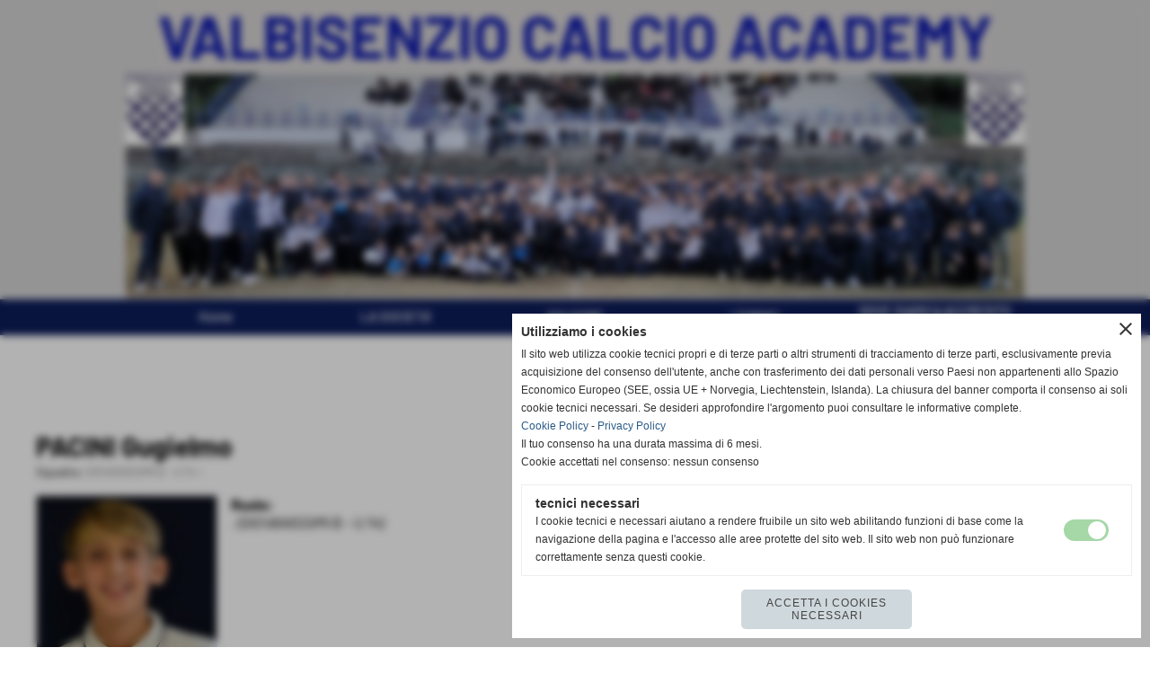

--- FILE ---
content_type: text/html; charset=UTF-8
request_url: https://www.valbisenziocalcioacademy.it/pacini-gugielmo.htm
body_size: 7011
content:
<!-- T. scheda: 0.001 -->
<!DOCTYPE html>
<html lang="it">
<head>
<title>PACINI Gugielmo</title>
<meta charset="utf-8">
<meta name="description" content="">
<meta name="keywords" content="PACINI Gugielmo">
<link rel="canonical" href="https://www.valbisenziocalcioacademy.it/pacini-gugielmo.htm"><meta http-equiv="Content-Security-Policy" content="upgrade-insecure-requests">
<meta property="og:author" content="www.valbisenziocalcioacademy.it">
<meta property="og:publisher" content="www.sitoper.it">
<meta name="generator" content="www.sitoper.it">
<meta name="robots" content="max-snippet:-1,max-image-preview:standard,max-video-preview:30"><!-- Allow web app to be run in full-screen mode - iOS. -->
<meta name="apple-mobile-web-app-capable" content="yes">
 <!-- Allow web app to be run in full-screen mode - Android. -->
<meta name="mobile-web-app-capable" content="yes">
<!-- Make the app title different than the page title - iOS. -->
<meta name="apple-mobile-web-app-title" content="">
<!-- Make the app title different than the page title and configure icons - Android. -->
<link rel="manifest" href="https://www.valbisenziocalcioacademy.it/appicon/manifest.json">
<!-- IE configuration for icons and colors is in browserconfig.xml -->
<meta name="msapplication-config" content="https://www.valbisenziocalcioacademy.it/appicon/browserconfig.xml" />
 <!-- Configure the status bar - iOS. -->
<meta name="apple-mobile-web-app-status-bar-style" content="">
<!-- iOS icons -->
<link rel="apple-touch-icon" sizes="57x57" href="https://www.valbisenziocalcioacademy.it/appicon/apple-icon-57x57.png">
<link rel="apple-touch-icon" sizes="60x60" href="https://www.valbisenziocalcioacademy.it/appicon/apple-icon-60x60.png">
<link rel="apple-touch-icon" sizes="72x72" href="https://www.valbisenziocalcioacademy.it/appicon/apple-icon-72x72.png">
<link rel="apple-touch-icon" sizes="76x76" href="https://www.valbisenziocalcioacademy.it/appicon/apple-icon-76x76.png">
<link rel="apple-touch-icon" sizes="114x114" href="https://www.valbisenziocalcioacademy.it/appicon/apple-icon-114x114.png">
<link rel="apple-touch-icon" sizes="120x120" href="https://www.valbisenziocalcioacademy.it/appicon/apple-icon-120x120.png">
<link rel="apple-touch-icon" sizes="144x144" href="https://www.valbisenziocalcioacademy.it/appicon/apple-icon-144x144.png">
<link rel="apple-touch-icon" sizes="152x152" href="https://www.valbisenziocalcioacademy.it/appicon/apple-icon-152x152.png">
<link rel="apple-touch-icon" sizes="180x180" href="https://www.valbisenziocalcioacademy.it/appicon/apple-icon-180x180.png">
<!-- Android icons -->
<link rel="icon" type="image/png" sizes="192x192" href="https://www.valbisenziocalcioacademy.it/appicon/android-icon-192x192.png">
<link rel="icon" type="image/png" sizes="32x32" href="https://www.valbisenziocalcioacademy.it/appicon/favicon-32x32.png">
<link rel="icon" type="image/png" sizes="96x96" href="https://www.valbisenziocalcioacademy.it/appicon/favicon-96x96.png">
<link rel="icon" type="image/png" sizes="16x16" href="https://www.valbisenziocalcioacademy.it/appicon/favicon-16x16.png">
<!-- Windows icons -->
<meta name="msapplication-TileImage" content="https://www.valbisenziocalcioacademy.it/appicon/ms-icon-144x144.png">
<link rel="shortcut icon" href="https://www.valbisenziocalcioacademy.it/appicon/favicon.ico" type="image/x-icon">
<!-- Windows dock color -->
<meta name="msapplication-TileColor" content="#ffffff">
<!-- Android dock color -->
<meta name="theme-color" content="">
	
<link rel="stylesheet preload" as="style" type="text/css" href="https://www.valbisenziocalcioacademy.it/fonts/material-icons/material-icons.css">
<link rel="stylesheet preload" as="style" type="text/css" href="https://www.server141.h725.net/fonts/barlow/barlow.css">
<link rel="stylesheet preload" as="style" type="text/css" href="https://www.server141.h725.net/fonts/open-sans/open-sans.css">
<link rel="stylesheet preload" as="style" type="text/css" href="https://www.server141.h725.net/fonts/roboto/roboto.css">
	
<link href="https://www.valbisenziocalcioacademy.it/css_personali/cachestile_larga1_1489.css" rel="stylesheet" type="text/css" media="all">
<meta name="viewport" content="width=device-width, initial-scale=1.0">
<meta name="format-detection" content="telephone=no">

		
<style>

			
	/* sfondo singolo */
	@media all and (min-width: 1000px) {
		body {
		    background-color: #ffffff !important;
		}
	}
</style>
<script src="https://www.valbisenziocalcioacademy.it/js/jquery.js"></script>
<script src="https://www.valbisenziocalcioacademy.it/js/datatimepicker/jquery.ui.timepicker.js?v=0.3.2" defer></script>
<link href="https://www.valbisenziocalcioacademy.it/js/datatimepicker/jquery.ui.timepicker.css?v=0.3.2" rel="stylesheet" type="text/css"/>
<script src="https://www.valbisenziocalcioacademy.it/js/jquery.ui.core.js"></script>
<script src="https://www.valbisenziocalcioacademy.it/js/datatimepicker/jquery.ui.datepicker.js" defer></script>
<script src="https://www.valbisenziocalcioacademy.it/js/datatimepicker/jquery.ui.timepicker-it.js" defer></script>
<script src="https://www.valbisenziocalcioacademy.it/js/datatimepicker/jquery.ui.datepicker-it.js" defer></script>
<link rel="stylesheet" href="https://www.valbisenziocalcioacademy.it/js/jquery-ui.css">

<script src="https://www.valbisenziocalcioacademy.it/js/libvarie.js?lu=20012026123030"></script>
<script src="https://www.valbisenziocalcioacademy.it/js/cookie/cookie.php?lu=20012026123030" defer></script>
<script src="https://www.valbisenziocalcioacademy.it/js/defer.php?lu=20012026123030" defer></script>
<script src="https://www.valbisenziocalcioacademy.it/js/menu.php?lu=20012026123030" defer></script>
<script src="https://www.valbisenziocalcioacademy.it/js/carrello.php?lu=20012026123030" defer></script>

<link rel="stylesheet preload" as="style" type="text/css" href="https://www.valbisenziocalcioacademy.it/js/slideshow/slideshow_css.php?lu=20012026123030">
<script src="https://www.valbisenziocalcioacademy.it/js/slideshow/slideshow_js.php?lu=20012026123030" defer></script>

<link rel="stylesheet preload" as="style" type="text/css" href="https://www.valbisenziocalcioacademy.it/js/slideshow2.0/slideshow_css.php?lu=20012026123030">
<script src="https://www.valbisenziocalcioacademy.it/js/slideshow2.0/slideshow_js.php?lu=20012026123030" defer></script>

<link rel="stylesheet preload" as="style" type="text/css" href="https://www.valbisenziocalcioacademy.it/js/calendario/calendario.css?lu=20012026123030">
<script src="https://www.valbisenziocalcioacademy.it/js/calendario/calendario.js?lu=20012026123030" defer></script>

<link rel="stylesheet preload" as="style" type="text/css" href="https://www.valbisenziocalcioacademy.it/js/boxscorrimento/boxscorrimento_css.php">
<script src="https://www.valbisenziocalcioacademy.it/js/boxscorrimento/boxscorrimento_js.php?lu=20012026123030" defer></script>

<link rel="stylesheet preload" as="style" type="text/css" href="https://www.valbisenziocalcioacademy.it/lightbox/lightbox_css.php?lu=20012026123030">
<script src="https://www.valbisenziocalcioacademy.it/lightbox/lightbox.js?lu=20012026123030" defer></script>

<script src="https://www.valbisenziocalcioacademy.it/js/inviaamico/inviaamico.js?lu=20012026123030" defer></script>

<!--Per rendere il sistema dei video di sfondo funzionante anche su explorer NON ELIMINARE LACIARE COSI-->
<!--[if lt IE 9]>
<script>
document.createElement('video');
</script>
<![endif]-->


<!-- NON SONO UN MODELLO -->	<script>
		var $jQCheckCampoAggiuntivo = jQuery.noConflict();
		
		$jQCheckCampoAggiuntivo(document).ready(function (index){
			
			$jQCheckCampoAggiuntivo("form[id^='moduloOrdine']").submit(function(index) {
				
				var selettore=$jQCheckCampoAggiuntivo(this).attr('id');
				var array=selettore.split('moduloOrdine');
				var trovate2=true;
				var patternemail = new RegExp(/^(("[\w-+\s]+")|([\w-+]+(?:\.[\w-+]+)*)|("[\w-+\s]+")([\w-+]+(?:\.[\w-+]+)*))(@((?:[\w-+]+\.)*\w[\w-+]{0,66})\.([a-z]{2,6}(?:\.[a-z]{2})?)$)|(@\[?((25[0-5]\.|2[0-4][\d]\.|1[\d]{2}\.|[\d]{1,2}\.))((25[0-5]|2[0-4][\d]|1[\d]{2}|[\d]{1,2})\.){2}(25[0-5]|2[0-4][\d]|1[\d]{2}|[\d]{1,2})\]?$)/i);
				var patterndate = new RegExp(/(?:0[1-9]|[12][0-9]|3[01])\/(?:0[1-9]|1[0-2])\/(?:19|20\d{2})/);
				
				$jQCheckCampoAggiuntivo("#moduloOrdine"+array[1]+" div[id^='ordinedatoaggiuntivovis_']").each(function (index, value) { 
					
					if(
						(!$jQCheckCampoAggiuntivo(this).find('input').val() || $jQCheckCampoAggiuntivo(this).find('input').val()=='undefined') && 
						(!$jQCheckCampoAggiuntivo(this).find('select').val() || $jQCheckCampoAggiuntivo(this).find('select').val()=='undefined') && 
						(!$jQCheckCampoAggiuntivo(this).find('textarea').val() || $jQCheckCampoAggiuntivo(this).find('textarea').val()=='undefined')
					)
					{
						trovate2=false;
					}
					else
					{
						//controllo i dati inseriti se email o data
						if($jQCheckCampoAggiuntivo(this).find('input').attr("id"))
						{
							var tipocampo = $jQCheckCampoAggiuntivo(this).find('input').attr("id").split('_');
							if(tipocampo[0]=='campoemail') 
							{
								if(!patternemail.test( $jQCheckCampoAggiuntivo(this).find('input').val() ))
								{
									trovate2=false;
								}								
							}
							else if(tipocampo[0]=='campodata')
							{
								if(!patterndate.test( $jQCheckCampoAggiuntivo(this).find('input').val() ))
								{
									trovate2=false;
								}
							}
						}						
					}													
				});
				
				if(!trovate2)
					{
					$jQCheckCampoAggiuntivo("#moduloOrdine"+array[1]+" #avvisocampiaggiuntivicomprasubito"+array[1]).show();
					return false;
					}
				else
					{
					$jQCheckCampoAggiuntivo("#moduloOrdine"+array[1]+" #avvisocampiaggiuntivicomprasubito"+array[1]).hide();
					}
			});
		});
	</script>
	
		
	
<style>

</style>
<!-- foglio stampa -->
<link rel="stylesheet" href="https://www.valbisenziocalcioacademy.it/css/stampa.css" media="print"> 

<!-- T. intestazionecss: 0.006 -->
	
<script>
$JQStatAtleta= jQuery.noConflict();

$JQStatAtleta(function() {

	$JQStatAtleta("td[id^='apricampionato']").click(function(){
		
		var identificatore=$JQStatAtleta(this).attr("id").split("apricampionato");
		$JQStatAtleta("#tabellastatisticacampionato"+identificatore[1]).slideToggle("slow");
	});
});
</script> 

<meta property="og:title" content="PACINI Gugielmo" />
<meta property="og:type" content="article" />
<meta property="og:url" content="https://www.valbisenziocalcioacademy.it/pacini-gugielmo.htm" />
<meta property="og:description" content="" />
<!-- img meta: pacini-2.jpg --><!-- 3 -->
<meta property="og:image" content="https://www.valbisenziocalcioacademy.it/foto/grandi/pacini-2.jpg" />
<meta name="twitter:image" content="https://www.valbisenziocalcioacademy.it/foto/grandi/pacini-2.jpg" />
<meta name="twitter:image:alt" content="" />
<meta property="og:image:type" content="image/jpg" />
<meta property="og:image:width" content="200" />
<meta property="og:image:height" content="200" />

<meta name="twitter:card" content="summary_large_image">
<meta name="twitter:creator" content="@valbisenziocalcioacademy.it" />
<meta name="twitter:site" content="@valbisenziocalcioacademy.it">
<meta name="twitter:title" content="PACINI Gugielmo">
<meta name="twitter:description" content="">
<meta name="twitter:domain" content="www.valbisenziocalcioacademy.it"></head>
<body id="atleti-scheda-74" class="">
	<a href="#contenuto-main" class="skip-link">Salta al contenuto principale</a>
<!-- inizio oggetti liberi body --><!-- fine oggetti liberi body -->
	<div id="sfondo-sito">
		<div id="data-ora">20 Gennaio 2026</div>
		
	<div id="accessoriofisso01"></div><div id="accessoriofisso02"></div><div id="accessorio-iniziosito"></div>
	<header id="testa" role="banner">
	    <div id="testa-interna"><!-- inizio oggetti liberi testa -->
<!-- fine oggetti liberi testa --><!-- no cache -->
<div class="box-generico ridotto "  id="box25">    
    <div class="boxContenuto">
		<div class="tab01">
		
			<!-- tab01 corpo -->
			<div class="tab01-corpo"><div class="contenitore-tab02">
			<div class="tab02">			
			<!-- tab02 testa -->
			<header class="tab02-testa">
						<div class="titolo"><a href="" title="VALBISENZIO CALCIO ACADEMY" class="titololinkato"><span style="font-size: 28px;"><span style="font-size: 18px;"><span style="font-size: 12px;"><span style="font-size: 28px;"><span style="font-size: 66px;"><span style="background-color: rgb(43, 53, 191); display: inline-block;"><span style="background-color: rgb(249, 245, 245); display: inline-block;"><span style="color: #121daf;"><strong><span style="background-color: rgb(210, 203, 203); display: inline-block;"><span style="background-color: rgb(191, 187, 187); display: inline-block;"><span style="background-color: rgb(204, 199, 199); display: inline-block;"><span style="background-color: rgb(216, 213, 213); display: inline-block;">VALBISENZIO CALCIO ACADEMY</span></span></span></span></strong></span></span></span></span></span></span></span></span></a>
						</div>
			</header>	
				
				<!-- tab02 corpo -->
				<div class="tab02-corpo">
						<div class="tab02-area-foto"><div class="immagine align-center"><img src="/foto/grandi/gruppo-1000-x-250-con-loghi-2-1.jpg" sizes="(min-width: 1000px) 1000px, 100vw" srcset="/foto/grandi/gruppo-1000-x-250-con-loghi-2-1.jpg 1000w" alt="" width="1000" height="250">
				<input name="w_immagine_box" id="w_immagine_box_spec_25_1" type="hidden" value="1000">
				<input name="h_immagine_box" id="h_immagine_box_spec_25_1" type="hidden" value="250">
				</div></div>
				</div>
				</div></div>	
			</div>
		</div>  
    	</div>
</div><!-- T. box 25: 0.001 --><!-- no cache --><!-- menu: 1 | eredita: no | chi eredita:  | tipo: orizzontale -->
	<div id="ancora-menu-orizzontale1-26"></div>
	<nav class="menu-orizzontale" id="menu-orizzontale1-26" style="z-index: 99" data-tipoMenu="orizzontale">
		<div class="menu-orizzontale-riga">
			<ul><li class="menu-orizzontale-tasto">
	<a href="https://www.valbisenziocalcioacademy.it/" title="Home" data-urlPulsante="" data-moduloPulsante="homepage">Home</a>
</li><li class="menu-orizzontale-tasto">
	<a href="javascript:void(0)" style="pointer-events: none; cursor: default;" title="LA SOCIETA&#39;" data-urlPulsante="javascript:void(0)" data-moduloPulsante="">LA SOCIETA&#39;</a>
					<div class="menu-orizzontale-tendina">
						<div class="menu-orizzontale-tendina-tasto">
							<a href="https://www.valbisenziocalcioacademy.it/staff-societario-1.htm" title="STAFF SOCIETARIO" data-urlPulsante="staff-societario-1.htm" data-moduloPulsante="dirigenti">STAFF SOCIETARIO</a>
						</div>
						<div class="menu-orizzontale-tendina-tasto">
							<a href="https://www.valbisenziocalcioacademy.it/staff-tecnico.htm" title="staff tecnico" data-urlPulsante="staff-tecnico.htm" data-moduloPulsante="staff_tecnico">STAFF TECNICO</a>
						</div>
					</div>
</li><li class="menu-orizzontale-tasto">
	<a href="squadre.htm" title="Squadre" data-urlPulsante="categorie.php?modulo_attuale=squadre" data-moduloPulsante="squadre">SQUADRE</a>
</li><li class="menu-orizzontale-tasto">
	<a href="https://www.valbisenziocalcioacademy.it/i-tornei-della-vca.htm" title="I TORNEI DELLA VCA" data-urlPulsante="i-tornei-della-vca.htm" data-moduloPulsante="pagine_aggiuntive">I TORNEI </a>
					<div class="menu-orizzontale-tendina">
						<div class="menu-orizzontale-tendina-tasto">
							<a href="https://www.valbisenziocalcioacademy.it/tornei-a-vaiano-3.htm" title="TORNEI A VAIANO" data-urlPulsante="tornei-a-vaiano-3.htm" data-moduloPulsante="pagine_aggiuntive">I NOSTRI TORNEI</a>
						</div>
						<div class="menu-orizzontale-tendina-tasto">
							<a href="https://www.valbisenziocalcioacademy.it/tornei-2.htm" title="TORNEI" data-urlPulsante="tornei-2.htm" data-moduloPulsante="pagine_aggiuntive">TORNEI ESTERNI</a>
						</div>
					</div>
</li><li class="menu-orizzontale-tasto">
	<a href="https://www.valbisenziocalcioacademy.it/dove-siamo.htm" title="dove siamo" data-urlPulsante="dove-siamo.htm" data-moduloPulsante="pagine_aggiuntive">DOVE SIAMO &sect; ACCREDITO BIGLIETTO</a>
</li>
				</ul>
			</div>
		</nav><!-- T. menu 26 parziale1: 0.000 | parziale2: 0.002 --><!-- T. menu 26: 0.002 -->		
	    <!-- CHIUSURA DI testa-interna -->
		</div>
	<!-- CHIUSURA DI testa -->
	</header>
	
	<div id="accessorio-iniziocontenuti"></div>		<div id="corpo-contenitore">
			<div id="corpo-contenuto-paginainterna">
								<div id="contenuti" class="atleti-scheda scheda">
				
				<main class="pag00" id="contenuto-main" role="main">
										<div class="pag00-testa">
								<div class="titolo">Atleti</div>					</div> 
											<div class="pag00-corpo">
																
								<!-- pag01 - contenuti -->
								<article class="pag01">
									
								<header class="pag01-testa"><div class="titolo"><h1><strong>PACINI Gugielmo</strong></h1></div><div class="sottotitolo"><span class="sottotitolo-squadre">Squadra: <span class="nascosto">[</span><a href="esordienti-b-anno-2012.htm" title="GIOVANISSIMI B - U 14">GIOVANISSIMI B - U 14</a><span class="nascosto">]</span></span><span class="sottotitolo-categorie"> - </span></div>
								</header>									<div class="pag01-corpo">
											<div class="float-left struttura-immagine-sx"><div class="galleria-foto">
<div class="lb-galleriafotografica">    
 
        <label for="imagefotogallery74-1" title="zoom">
            <img src="foto/grandi/pacini-2.jpg" width="" height="" alt="" class="fotodazoomare" title="">
			<input type="hidden" id="datifotogallery74-1" data-pathfoto="foto/grandi/pacini-2.jpg" data-didascalia="Guglielmo Pacini" data-srcset="" data-sizes="" data-width="" data-height="" data-alt="" data-title="">
            <span class="descrizione-foto">Guglielmo Pacini</span>
        </label>
			<input type="hidden" id="lb-maxelementfotogallery74" data-maxelement="1">
	        <div class="lb-overlay" id="overlayimagefotogallery74">	
	            <label for="lb-closefotogallery74">
	                <span class="lb-close">X CLOSE</span>					
					<span class="lb-contenitoreimmagine">					
	    	     		<img src="" srcset="" sizes="" width="" height="" alt="" title="" />
	    				 
	                    <label for="imagefotogallery74" title="<< precedente" class="lb-thumbimg">
	                        <span class="lb-prev"><span class="material-icons notranslate">keyboard_arrow_left</span></span>
	                    </label> 
	                    <label for="imagefotogallery74" title="successivo >>" class="lb-thumbimg">
	                        <span class="lb-next"><span class="material-icons notranslate">keyboard_arrow_right</span></span>
	                    </label>	
					</span>    				
					<span class="lb-didascalia"></span>				
	            </label>            
	        </div>    
<input type="radio" name="lb-galleryfotogallery74" id="lb-closefotogallery74">
</div>  
</div></div><div class="span-classe-testo testo"><strong>Ruolo:</strong><BR>. (GIOVANISSIMI B - U 14)</div><div class="clear-left"></div>
																<div class="pag02 campi-aggiuntivi">		
																	<div class="pag02-corpo">
			<div class="tabellascroll">
				<table>
					<caption class="titolo-tabella-n1 align-left">DATI</caption><tr>
													<th class="td-width40 titolo-tabella-n2">Provenienza:</th>
													<td class="td-rigadispari td-width60">.</td>
												   </tr>
				</table>
			</div></div>
																</div>									</div> 	
																	</article>
								<!-- FINE pag01 - contenuti -->								
								<div class="box-paginazione">
												<div class="float-left" style="width: 33%"><a href="nencini-oscar.htm" title="scheda precedente: NENCINI Oscar">&lt;&lt; precedente</a></div>
										  <div class="float-left visibilita-solo-pc align-center" style="width: 33%">&nbsp;
										  </div>
										  <div class="float-right align-right" style="width: 33%"><a href="petrillo-francesco.htm" title="scheda successiva: PETRILLO Francesco">successivo >></a></div><div class="clear-left clear-right"></div></div>					</div>					
				    				</main>	
		    <!-- FINE ZONA DEI CONTENUTI -->
		    </div>
		        
			<div class="cancellatore-corpo"></div>
		</div>
	</div>
	<hr>
	<div id="accessorio-finecontenuti"></div>
<!-- T. schedatemplate: 0.019 -->
<footer id="piede-contenitore" role="contentinfo">
	<!-- inizio oggetti liberi piede -->
<!-- fine oggetti liberi piede -->	
	<div id="piede-contenuto">		
		
			<div class="contenitoreBox" id="contenitoreBox36">
				<div class="contenitoreBoxContenuto"><div class="contenitoreBoxColonna"><!-- no cache -->
<div class="box-generico largo "  id="box37">    
    <div class="boxContenuto">
		<div class="tab01">
		
			<!-- tab01 corpo -->
			<div class="tab01-corpo"><div class="contenitore-tab02">
			<div class="tab02">	
				
				<!-- tab02 corpo -->
				<div class="tab02-corpo">
						
						<div class="descrizione"><div style="text-align: center;"><strong>ASD VALBISENZIO CALCIOACADEMY - </strong><div><strong>Via Val di Bisenzio 205/E </strong><strong>59021 VAIANO PO</strong><div><strong>TEL. 391.7299513 </strong></div></div><div><strong><BR></strong></div><div><strong><div style="text-align: center;">Testi e foto sono riproducibili a patto che sia citata la fonte www.valbisenziocalcioacademy.it</div></strong></div></div><BR></div>
						<div class="clear-left"></div>
				</div>
				</div></div>	
			</div>
		</div>  
    	</div>
</div><!-- T. box 37: 0.001 --></div><div class="contenitoreBoxColonna"><!-- no cache -->
<div class="box-social-network largo "  id="box38">    
    <div class="boxContenuto">
		<div class="tab01">
		
			<!-- tab01 corpo -->
			<div class="tab01-corpo">
				<div class="tab02 tab-nudo">
					<div class="tab02-corpo">
						<span class="nascosto">[</span><a href="https://www.facebook.com/valbisenziocalcioacademy" title="vai a  Facebook" target="_blank"><img src="/foto/grandi/icona_standard_per_il_collegamento_al_socialnetwork_facebook.png" alt="vai a  Facebook"></a><span class="nascosto">]</span> <span class="nascosto">[</span><a href="https://www.instagram.com/valbisenzio_calcioacademy/" title="vai a  Instagram" target="_blank"><img src="/foto/grandi/icona_standard_per_il_collegamento_al_socialnetwork_instagram.png" alt="vai a  Instagram"></a><span class="nascosto">]</span>
					</div>
				</div>	
			</div>
		</div>  
    	</div>
</div><!-- T. box 38: 0.001 --></div>
	            </div>
			</div><!-- T. contenitore 36: 0.003 -->		
	</div>
</footer>
		<!-- T. piede: 0.004 -->

<div id="firma" role="region" aria-label="Crediti del sito">
	<a href="https://www.sitoper.it" title="Creazione siti web">Realizzazione siti web www.sitoper.it</a>
</div><div id="windows_confirm_delete">
    <div id="windows_confirm_delete_label"></div>    
    <div id="windows_confirm_delete_button"></div>
</div>
<button type="button" id="tornasu" class="tornasu" aria-label="Torna all'inizio">
  <img src="/img/torna-su.png" alt="" aria-hidden="true" role="presentation">
</button>
	<aside id="risoluzioneschermo" style="display: none;">
	<span id="risoluzionedimensione"> × </span><span id="detectmobile">no</span><span id="stilemobileattivo">mobilesi</span> - DetectMobile: no (stile mobile: mobilesi && session windowwidth: )</aside>
<aside id="linguabrowsersitoweb" style="display: none;">
	<div id="linguabrowser"></div>
	<div id="linguasitoweb"></div>
</aside>
	<!--
-->
<div id="area-cookie2021-promemoria" title="Apri impostazioni cookies" role="button" tabindex="0" aria-haspopup="dialog" aria-controls="area-cookie2021" aria-label="Apri impostazioni cookies"><span class="material-icons notranslate" aria-hidden="true">cookie</span></div>
<div id="area-cookie2021-sfondo" style="display: none;" aria-hidden="true"></div>
<div id="area-cookie2021" style="display: none;" role="dialog" aria-modal="true" aria-labelledby="cookie2021-title" aria-describedby="cookie2021-desc">
	<span id="area-cookie2021-chiudi" class="material-icons notranslate" title="Chiudi il banner e accetta i cookies necessari" role="button" tabindex="0" aria-label="Chiudi il banner e accetta i cookies necessari">close</span>
	<div class="area-cookie2021-contenuto">	
		<div class="area-cookie2021-contenuto-titolo" id="cookie2021-title">Utilizziamo i cookies</div>		
		<div class="area-cookie2021-contenuto-info" id="cookie2021-desc">
			<div>Il sito web utilizza cookie tecnici propri e di terze parti o altri strumenti di tracciamento di terze parti, esclusivamente previa acquisizione del consenso dell'utente, anche con trasferimento dei dati personali verso Paesi non appartenenti allo Spazio Economico Europeo (SEE, ossia UE + Norvegia, Liechtenstein, Islanda). La chiusura del banner comporta il consenso ai soli cookie tecnici necessari. Se desideri approfondire l'argomento puoi consultare le informative complete.</div>
			<div><a href="Informativa-sui-cookies.htm" title="Cookie Policy" rel="nofollow">Cookie Policy</a> - <a href="Informativa-Privacy.htm" title="Privacy Policy" rel="nofollow">Privacy Policy</a></div>
			<div id="statoconsensocookiebanner">Il tuo consenso ha una durata massima di 6 mesi.<BR>Cookie accettati nel consenso: nessun consenso<BR></div>
		</div>		
		<div class="area-cookie2021-contenuto-dettagli">
			<div class="area-cookie2021-contenuto-dettagli-cookie" style="display: block;">					
				<div class="area-cookie2021-contenuto-dettagli-cookie-blocco">
					<div class="area-cookie2021-contenuto-dettagli-cookie-blocco-info">
						<div class="area-cookie2021-contenuto-dettagli-cookie-blocco-nome" id="nome_necessary">
							tecnici necessari
						</div>
						<div class="area-cookie2021-contenuto-dettagli-cookie-blocco-descrizione" id="desc_necessary">
							I cookie tecnici e necessari aiutano a rendere fruibile un sito web abilitando funzioni di base come la navigazione della pagina e l'accesso alle aree protette del sito web. Il sito web non può funzionare correttamente senza questi cookie.
						</div>
					</div>
					<div class="area-cookie2021-contenuto-dettagli-cookie-blocco-consenso" aria-disabled="true" role="presentation" aria-hidden="true">
						<input type="checkbox" id="label_consensocookienecessary" aria-describedby="nome_necessary desc_necessary" aria-label="tecnici necessari (non modificabile)" disabled checked>
						<label for="label_consensocookienecessary" class="interruttore sbiadito" title="tecnici necessari">
							<span class="nascosto">tecnici necessari (non modificabile)</span>
							<span class="interruttoreslider round disabilitato" aria-hidden="true"></span>
						</label>						
					</div>
				</div>	
			</div>		
		</div>		
		<div class="area-cookie2021-contenuto-pulsanti">
			<div id="area-cookie2021-necessari" class="bottone bottone-p bottone-cookie2021" title="Accetta i cookies necessari" role="button" tabindex="0" aria-label="Accetta i cookies necessari">Accetta i cookies necessari</div>
		</div>
	</div>	
</div></div>
<div id="accessorio-finepiede"></div>
<!-- 51t0p3r-51am0-1-p1u-b3ll1 | /pacini-gugielmo.htm | /scheda.php?par=pacini-gugielmo | atleti_scheda.php?idatleta=74 | 81.4.100.217 | OK-TESTONE | 0.041 | PHP 7.2.24 -->
	<input type="hidden" id="requestUriDoveSono" name="requestUriDoveSono" value="pacini-gugielmo.htm">
	<input type="hidden" id="phpSelfDoveSono" name="phpSelfDoveSono" value="scheda.php">
	<input type="hidden" id="phpSelfDoveSono2" name="phpSelfDoveSono2" value="atleti_scheda.php">
	<input type="hidden" id="queryStringDoveSono" name="queryStringDoveSono" value="par=pacini-gugielmo">
	<input type="hidden" id="queryStringDoveSono2" name="queryStringDoveSono2" value="idatleta=74">
	<input type="hidden" id="moduloDoveSono" name="moduloDoveSono" value="atleti">
	<input type="hidden" id="array_menu_dedicato_dipendedasezione" name="array_menu_dedicato_dipendedasezione" value=""></body>
</html>
<!--FINEA-->
<!--FINEB-->